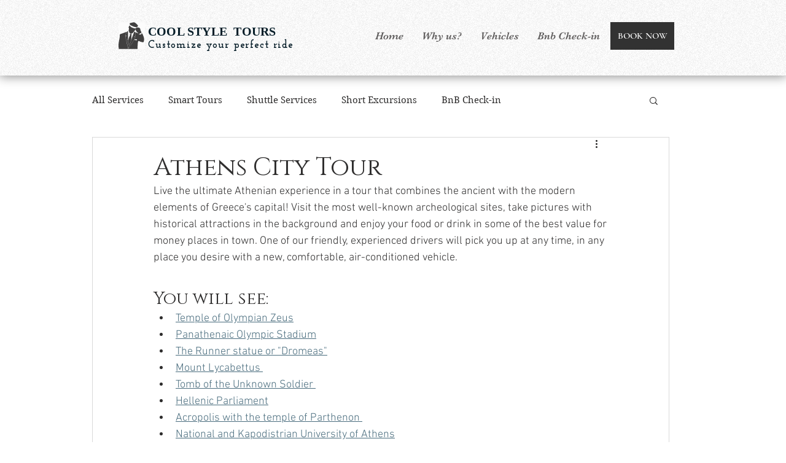

--- FILE ---
content_type: text/css; charset=utf-8
request_url: https://www.coolstyletours.com/_serverless/pro-gallery-css-v4-server/layoutCss?ver=2&id=c1tne-not-scoped&items=3463_1360_898%7C3484_1100_730%7C3611_964_636%7C4457_2000_1333%7C3459_1129_752%7C3407_900_597%7C3337_1024_512%7C3720_820_410&container=1330_740_620_720&options=gallerySizeType:px%7CenableInfiniteScroll:true%7CtitlePlacement:SHOW_ON_HOVER%7CarrowsSize:23%7CthumbnailSize:120%7CgalleryLayout:3%7CscrollDirection:1%7CisVertical:false%7CnumberOfImagesPerRow:3%7CgallerySizePx:300%7CcubeRatio:1%7CcubeType:fill%7CimageMargin:0%7CgalleryThumbnailsAlignment:bottom%7CthumbnailSpacings:2.5
body_size: -65
content:
#pro-gallery-c1tne-not-scoped .pro-gallery-parent-container{ width: 740px !important; height: 620px !important; } #pro-gallery-c1tne-not-scoped [data-hook="item-container"][data-idx="0"].gallery-item-container{opacity: 1 !important;display: block !important;transition: opacity .2s ease !important;top: 0px !important;left: 0px !important;right: auto !important;height: 493px !important;width: 740px !important;} #pro-gallery-c1tne-not-scoped [data-hook="item-container"][data-idx="0"] .gallery-item-common-info-outer{height: 100% !important;} #pro-gallery-c1tne-not-scoped [data-hook="item-container"][data-idx="0"] .gallery-item-common-info{height: 100% !important;width: 100% !important;} #pro-gallery-c1tne-not-scoped [data-hook="item-container"][data-idx="0"] .gallery-item-wrapper{width: 740px !important;height: 493px !important;margin: 0 !important;} #pro-gallery-c1tne-not-scoped [data-hook="item-container"][data-idx="0"] .gallery-item-content{width: 740px !important;height: 493px !important;margin: 0px 0px !important;opacity: 1 !important;} #pro-gallery-c1tne-not-scoped [data-hook="item-container"][data-idx="0"] .gallery-item-hover{width: 740px !important;height: 493px !important;opacity: 1 !important;} #pro-gallery-c1tne-not-scoped [data-hook="item-container"][data-idx="0"] .item-hover-flex-container{width: 740px !important;height: 493px !important;margin: 0px 0px !important;opacity: 1 !important;} #pro-gallery-c1tne-not-scoped [data-hook="item-container"][data-idx="0"] .gallery-item-wrapper img{width: 100% !important;height: 100% !important;opacity: 1 !important;} #pro-gallery-c1tne-not-scoped [data-hook="item-container"][data-idx="1"].gallery-item-container{opacity: 1 !important;display: block !important;transition: opacity .2s ease !important;top: 0px !important;left: 740px !important;right: auto !important;height: 493px !important;width: 740px !important;} #pro-gallery-c1tne-not-scoped [data-hook="item-container"][data-idx="1"] .gallery-item-common-info-outer{height: 100% !important;} #pro-gallery-c1tne-not-scoped [data-hook="item-container"][data-idx="1"] .gallery-item-common-info{height: 100% !important;width: 100% !important;} #pro-gallery-c1tne-not-scoped [data-hook="item-container"][data-idx="1"] .gallery-item-wrapper{width: 740px !important;height: 493px !important;margin: 0 !important;} #pro-gallery-c1tne-not-scoped [data-hook="item-container"][data-idx="1"] .gallery-item-content{width: 740px !important;height: 493px !important;margin: 0px 0px !important;opacity: 1 !important;} #pro-gallery-c1tne-not-scoped [data-hook="item-container"][data-idx="1"] .gallery-item-hover{width: 740px !important;height: 493px !important;opacity: 1 !important;} #pro-gallery-c1tne-not-scoped [data-hook="item-container"][data-idx="1"] .item-hover-flex-container{width: 740px !important;height: 493px !important;margin: 0px 0px !important;opacity: 1 !important;} #pro-gallery-c1tne-not-scoped [data-hook="item-container"][data-idx="1"] .gallery-item-wrapper img{width: 100% !important;height: 100% !important;opacity: 1 !important;} #pro-gallery-c1tne-not-scoped [data-hook="item-container"][data-idx="2"].gallery-item-container{opacity: 1 !important;display: block !important;transition: opacity .2s ease !important;top: 0px !important;left: 1480px !important;right: auto !important;height: 493px !important;width: 740px !important;} #pro-gallery-c1tne-not-scoped [data-hook="item-container"][data-idx="2"] .gallery-item-common-info-outer{height: 100% !important;} #pro-gallery-c1tne-not-scoped [data-hook="item-container"][data-idx="2"] .gallery-item-common-info{height: 100% !important;width: 100% !important;} #pro-gallery-c1tne-not-scoped [data-hook="item-container"][data-idx="2"] .gallery-item-wrapper{width: 740px !important;height: 493px !important;margin: 0 !important;} #pro-gallery-c1tne-not-scoped [data-hook="item-container"][data-idx="2"] .gallery-item-content{width: 740px !important;height: 493px !important;margin: 0px 0px !important;opacity: 1 !important;} #pro-gallery-c1tne-not-scoped [data-hook="item-container"][data-idx="2"] .gallery-item-hover{width: 740px !important;height: 493px !important;opacity: 1 !important;} #pro-gallery-c1tne-not-scoped [data-hook="item-container"][data-idx="2"] .item-hover-flex-container{width: 740px !important;height: 493px !important;margin: 0px 0px !important;opacity: 1 !important;} #pro-gallery-c1tne-not-scoped [data-hook="item-container"][data-idx="2"] .gallery-item-wrapper img{width: 100% !important;height: 100% !important;opacity: 1 !important;} #pro-gallery-c1tne-not-scoped [data-hook="item-container"][data-idx="3"]{display: none !important;} #pro-gallery-c1tne-not-scoped [data-hook="item-container"][data-idx="4"]{display: none !important;} #pro-gallery-c1tne-not-scoped [data-hook="item-container"][data-idx="5"]{display: none !important;} #pro-gallery-c1tne-not-scoped [data-hook="item-container"][data-idx="6"]{display: none !important;} #pro-gallery-c1tne-not-scoped [data-hook="item-container"][data-idx="7"]{display: none !important;} #pro-gallery-c1tne-not-scoped .pro-gallery-prerender{height:620px !important;}#pro-gallery-c1tne-not-scoped {height:620px !important; width:740px !important;}#pro-gallery-c1tne-not-scoped .pro-gallery-margin-container {height:620px !important;}#pro-gallery-c1tne-not-scoped .one-row:not(.thumbnails-gallery) {height:492.5px !important; width:740px !important;}#pro-gallery-c1tne-not-scoped .one-row:not(.thumbnails-gallery) .gallery-horizontal-scroll {height:492.5px !important;}#pro-gallery-c1tne-not-scoped .pro-gallery-parent-container:not(.gallery-slideshow) [data-hook=group-view] .item-link-wrapper::before {height:492.5px !important; width:740px !important;}#pro-gallery-c1tne-not-scoped .pro-gallery-parent-container {height:620px !important; width:740px !important;}